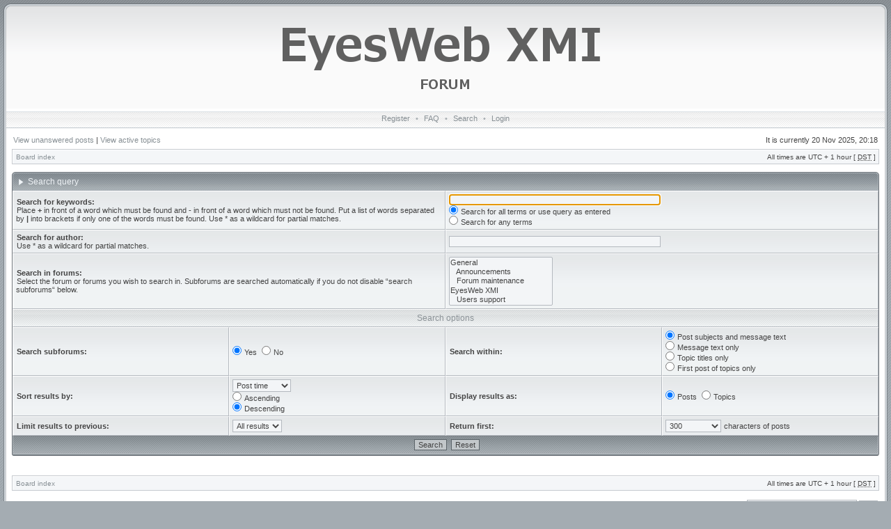

--- FILE ---
content_type: text/html; charset=UTF-8
request_url: http://forum.eyesweb.infomus.org/search.php?sid=f9beafb16d655fce24b10adad7b02dac
body_size: 3896
content:
<!DOCTYPE html PUBLIC "-//W3C//DTD XHTML 1.0 Transitional//EN" "http://www.w3.org/TR/xhtml1/DTD/xhtml1-transitional.dtd">
<html xmlns="http://www.w3.org/1999/xhtml" dir="ltr" lang="en-gb" xml:lang="en-gb">
<head>

<meta http-equiv="X-UA-Compatible" content="IE=edge,chrome=1" />
<meta http-equiv="content-type" content="text/html; charset=UTF-8" />
<meta http-equiv="content-language" content="en-gb" />
<meta http-equiv="content-style-type" content="text/css" />
<meta http-equiv="imagetoolbar" content="no" />

<title>EyesWeb XMI Forum - Search</title>



<!--
   phpBB style name: Avalon
   Based on style:   subsilver2
   Original author:  Tom Beddard ( http://www.subblue.com/ )
   Modified by:		 stsoftware ( http://www.stsoftware.biz/ )
-->

<link rel="stylesheet" href="./styles/avalon/theme/stylesheet.css" type="text/css" />
<!--[if IE]>
<link rel="stylesheet" type="text/css" href="./styles/avalon/theme/ie7.css" />
<![endif]-->

<script type="text/javascript">
// <![CDATA[

	var onload_functions = new Array();
	var onunload_functions = new Array();
	var ca_main_width = '100%';



function popup(url, width, height, name)
{
	if (!name)
	{
		name = '_popup';
	}

	window.open(url.replace(/&amp;/g, '&'), name, 'height=' + height + ',resizable=yes,scrollbars=yes,width=' + width);
	return false;
}

function jumpto()
{
	var page = prompt('Enter the page number you wish to go to:', '');
	var per_page = '';
	var base_url = '';

	if (page !== null && !isNaN(page) && page == Math.floor(page) && page > 0)
	{
		if (base_url.indexOf('?') == -1)
		{
			document.location.href = base_url + '?start=' + ((page - 1) * per_page);
		}
		else
		{
			document.location.href = base_url.replace(/&amp;/g, '&') + '&start=' + ((page - 1) * per_page);
		}
	}
}

/**
* Find a member
*/
function find_username(url)
{
	popup(url, 760, 570, '_usersearch');
	return false;
}

/**
* Mark/unmark checklist
* id = ID of parent container, name = name prefix, state = state [true/false]
*/
function marklist(id, name, state)
{
	var parent = document.getElementById(id);
	if (!parent)
	{
		eval('parent = document.' + id);
	}

	if (!parent)
	{
		return;
	}

	var rb = parent.getElementsByTagName('input');
	
	for (var r = 0; r < rb.length; r++)
	{
		if (rb[r].name.substr(0, name.length) == name)
		{
			rb[r].checked = state;
		}
	}
}



	/**
	* New function for handling multiple calls to window.onload and window.unload by pentapenguin
	*/
	window.onload = function()
	{
		for (var i = 0; i < onload_functions.length; i++)
		{
			eval(onload_functions[i]);
		}
	}

	window.onunload = function()
	{
		for (var i = 0; i < onunload_functions.length; i++)
		{
			eval(onunload_functions[i]);
		}
	}


if(navigator.userAgent && navigator.userAgent.indexOf('Mac OS X') > 0)
{
	document.write('<link rel="stylesheet" href="./styles/avalon/theme/mac.css" type="text/css" />');
}

// ]]>
</script>
<script type="text/javascript" src="./styles/avalon/template/ca_scripts.js"></script>
</head>
<body class="ltr">
<div id="body">

<a name="top"></a>

<table border="0" cellspacing="0" cellpadding="0" width="100%" id="maintable" align="center">
<tr>
    <td class="row-left" valign="top"><img src="./styles/avalon/theme/images/row_left_top.gif" width="4" height="100" alt="" /></td>
	<td id="header" align="center" valign="top">
	    <div id="logorow">
	        <div id="logo-left">
	        <div id="logo-right">
<div style="width: 500px; margin: 0 auto;">
		        <a href="./index.php?sid=43f0e6caeddd54a7d24b6e77591a2438"><img src="./styles/avalon/imageset/scritta_ew.png" alt="" title="" /></a>
</div>
	        </div>
	        </div>
	    </div>

        <div class="navrow">
            <a href="./ucp.php?mode=register&amp;sid=43f0e6caeddd54a7d24b6e77591a2438">Register</a> &#8226; 
            <a href="./faq.php?sid=43f0e6caeddd54a7d24b6e77591a2438">FAQ</a>
             &#8226; <a href="./search.php?sid=43f0e6caeddd54a7d24b6e77591a2438">Search</a> &#8226; <a href="./ucp.php?mode=login&amp;sid=43f0e6caeddd54a7d24b6e77591a2438">Login</a>
        </div>
	</td>
	<td class="row-right" valign="top"><img src="./styles/avalon/theme/images/row_right_top.gif" width="4" height="100" alt="" /></td>
</tr>
<tr>
    <td class="row-left"><img src="./styles/avalon/theme/images/spacer.gif" width="4" height="1" alt="" /></td>
	<td id="contentrow">



    <table width="100%" cellspacing="0">
    <tr>
        <td class="gensmall">
            <a href="./search.php?search_id=unanswered&amp;sid=43f0e6caeddd54a7d24b6e77591a2438">View unanswered posts</a> | <a href="./search.php?search_id=active_topics&amp;sid=43f0e6caeddd54a7d24b6e77591a2438">View active topics</a>
        </td>
        <td class="gensmall" align="right">
            It is currently 20 Nov 2025, 20:18<br />
            
        </td>
    </tr>
    </table>

	<table class="tablebg breadcrumb" width="100%" cellspacing="0" cellpadding="0" style="margin-top: 5px;">
	<tr>
		<td class="row1">
			<p class="breadcrumbs"><a href="./index.php?sid=43f0e6caeddd54a7d24b6e77591a2438">Board index</a></p>
			<p class="datetime">All times are UTC + 1 hour [ <abbr title="Daylight Saving Time">DST</abbr> ]</p>
		</td>
	</tr>
	</table>

	<br />

<div id="pagecontent">

	<form method="get" action="./search.php">
	
	<div class="block-start">
	<div class="cap-div"><div class="cap-left"><div class="cap-right">Search query&nbsp;</div></div></div>
	<table class="tablebg" width="100%" cellspacing="0">
	<tr>
		<td class="row1" colspan="2" width="50%"><b class="genmed">Search for keywords: </b><br /><span class="gensmall">Place <strong>+</strong> in front of a word which must be found and <strong>-</strong> in front of a word which must not be found. Put a list of words separated by <strong>|</strong> into brackets if only one of the words must be found. Use * as a wildcard for partial matches.</span></td>
		<td class="row2" colspan="2" valign="top"><input type="text" style="width: 300px" class="post" name="keywords" size="30" /><br /><input type="radio" class="radio" name="terms" value="all" checked="checked" /> <span class="genmed">Search for all terms or use query as entered</span><br /><input type="radio" class="radio" name="terms" value="any" /> <span class="genmed">Search for any terms</span></td>
	</tr>
	<tr>
		<td class="row1" colspan="2"><b class="genmed">Search for author:</b><br /><span class="gensmall">Use * as a wildcard for partial matches.</span></td>
		<td class="row2" colspan="2" valign="middle"><input type="text" style="width: 300px" class="post" name="author" size="30" /></td>
	</tr>
	<tr>
		<td class="row1" colspan="2"><b class="genmed">Search in forums: </b><br /><span class="gensmall">Select the forum or forums you wish to search in. Subforums are searched automatically if you do not disable “search subforums“ below.</span></td>
		<td class="row2" colspan="2"><select name="fid[]" multiple="multiple" size="5"><option value="3">General</option><option value="5">&nbsp; &nbsp;Announcements</option><option value="35">&nbsp; &nbsp;Forum maintenance</option><option value="4">EyesWeb XMI</option><option value="24">&nbsp; &nbsp;Users support</option><option value="25">&nbsp; &nbsp;Developers support</option><option value="26">&nbsp; &nbsp;Features request</option><option value="34">&nbsp; &nbsp;Patches and source code</option><option value="27">&nbsp; &nbsp;EyesWeb Mobile</option><option value="28">Links</option></select></td>
	</tr>
	<tr>
		<th colspan="4">Search options</th>
	</tr>
	<tr>
		<td class="row1" width="25%" nowrap="nowrap"><b class="genmed">Search subforums: </b></td>
		<td class="row2" width="25%" nowrap="nowrap"><input type="radio" class="radio" name="sc" value="1" checked="checked" /> <span class="genmed">Yes</span>&nbsp;&nbsp;<input type="radio" class="radio" name="sc" value="0" /> <span class="genmed">No</span></td>
		<td class="row1" width="25%" nowrap="nowrap"><b class="genmed">Search within: </b></td>
		<td class="row2" width="25%" nowrap="nowrap"><input type="radio" class="radio" name="sf" value="all" checked="checked" /> <span class="genmed">Post subjects and message text</span><br /><input type="radio" class="radio" name="sf" value="msgonly" /> <span class="genmed">Message text only</span> <br /><input type="radio" class="radio" name="sf" value="titleonly" /> <span class="genmed">Topic titles only</span> <br /><input type="radio" class="radio" name="sf" value="firstpost" /> <span class="genmed">First post of topics only</span></td>
	</tr>
	<tr>
		<td class="row1"><b class="genmed">Sort results by: </b></td>
		<td class="row2" nowrap="nowrap"><select name="sk" id="sk"><option value="a">Author</option><option value="t" selected="selected">Post time</option><option value="f">Forum</option><option value="i">Topic title</option><option value="s">Post subject</option></select><br /><input type="radio" class="radio" name="sd" value="a" /> <span class="genmed">Ascending</span><br /><input type="radio" class="radio" name="sd" value="d" checked="checked" /> <span class="genmed">Descending</span></td>
		<td class="row1" nowrap="nowrap"><b class="genmed">Display results as: </b></td>
		<td class="row2" nowrap="nowrap"><input type="radio" class="radio" name="sr" value="posts" checked="checked" /> <span class="genmed">Posts</span>&nbsp;&nbsp;<input type="radio" class="radio" name="sr" value="topics" /> <span class="genmed">Topics</span></td>
	</tr>
	<tr>
		<td class="row1" width="25%"><b class="genmed">Limit results to previous: </b></td>
		<td class="row2" width="25%" nowrap="nowrap"><select name="st" id="st"><option value="0" selected="selected">All results</option><option value="1">1 day</option><option value="7">7 days</option><option value="14">2 weeks</option><option value="30">1 month</option><option value="90">3 months</option><option value="180">6 months</option><option value="365">1 year</option></select></td>
		<td class="row1" nowrap="nowrap"><b class="genmed">Return first: </b></td>
		<td class="row2" nowrap="nowrap"><select name="ch"><option value="-1">All available</option><option value="0">0</option><option value="25">25</option><option value="50">50</option><option value="100">100</option><option value="200">200</option><option value="300" selected="selected">300</option><option value="400">400</option><option value="500">500</option><option value="600">600</option><option value="700">700</option><option value="800">800</option><option value="900">900</option><option value="1000">1000</option></select> <span class="genmed">characters of posts</span></td>
	</tr>
	<tr>
		<td class="cat" colspan="4" align="center"><input type="hidden" name="t" value="0" />
<input type="hidden" name="sid" value="43f0e6caeddd54a7d24b6e77591a2438" />
<input class="btnmain" name="submit" type="submit" value="Search" />&nbsp;&nbsp;<input class="btnlite" type="reset" value="Reset" /></td>
	</tr>
	</table>
	<div class="block-end-left"><div class="block-end-right"></div></div></div>
	
	</form>

	<br clear="all" />

    

	<br clear="all" />

	</div>

	<table class="tablebg breadcrumb" width="100%" cellspacing="0" cellpadding="0" style="margin-top: 5px;">
	<tr>
		<td class="row1">
			<p class="breadcrumbs"><a href="./index.php?sid=43f0e6caeddd54a7d24b6e77591a2438">Board index</a></p>
			<p class="datetime">All times are UTC + 1 hour [ <abbr title="Daylight Saving Time">DST</abbr> ]</p>
		</td>
	</tr>
	</table>

	<br clear="all" />

	<div align="right">
	<form method="post" name="jumpbox" action="./viewforum.php?sid=43f0e6caeddd54a7d24b6e77591a2438" onsubmit="if(document.jumpbox.f.value == -1){return false;}">

	<table cellspacing="0" cellpadding="0" border="0">
	<tr>
		<td nowrap="nowrap"><span class="gensmall">Jump to:</span>&nbsp;<select name="f" onchange="if(this.options[this.selectedIndex].value != -1){ document.forms['jumpbox'].submit() }">

		
			<option value="-1">Select a forum</option>
		<option value="-1">------------------</option>
			<option value="3">General</option>
		
			<option value="5">&nbsp; &nbsp;Announcements</option>
		
			<option value="35">&nbsp; &nbsp;Forum maintenance</option>
		
			<option value="4">EyesWeb XMI</option>
		
			<option value="24">&nbsp; &nbsp;Users support</option>
		
			<option value="25">&nbsp; &nbsp;Developers support</option>
		
			<option value="26">&nbsp; &nbsp;Features request</option>
		
			<option value="34">&nbsp; &nbsp;Patches and source code</option>
		
			<option value="27">&nbsp; &nbsp;EyesWeb Mobile</option>
		
			<option value="28">Links</option>
		
			<option value="30">&nbsp; &nbsp;Casa Paganini - InfoMus</option>
		
			<option value="29">&nbsp; &nbsp;EyesWeb</option>
		
			<option value="36">&nbsp; &nbsp;Bugzilla</option>
		
			<option value="32">&nbsp; &nbsp;EyesWeb Wiki</option>
		
			<option value="33">&nbsp; &nbsp;EyesWeb symposia</option>
		

		</select>&nbsp;<input class="btnlite" type="submit" value="Go" /></td>
	</tr>
	</table>

	</form>
</div>

<script type="text/javascript">
// <![CDATA[
	(function()
	{
		var elements = document.getElementsByName("keywords");
		for (var i = 0; i < elements.length; ++i)
		{
			if (elements[i].tagName.toLowerCase() == 'input')
			{
				elements[i].focus();
				break;
			}
		}
	})();
// ]]>
</script>



<div id="wrapfooter">
	
	<span class="copyright">Powered by <a href="https://www.phpbb.com/">phpBB</a>&reg; Forum Software &copy; phpBB Group
	<br />Designed by <a href="http://www.stsoftware.biz/index.html">ST Software</a>.
	</span>
</div>

	</td>
	<td class="row-right"><img src="./styles/avalon/theme/images/spacer.gif" width="4" height="1" alt="" /></td>
</tr>
<tr>
    <td colspan="3" class="row-bottom"><div><div></div></div></td>
</tr>
</table>

</div>
</body>
</html>